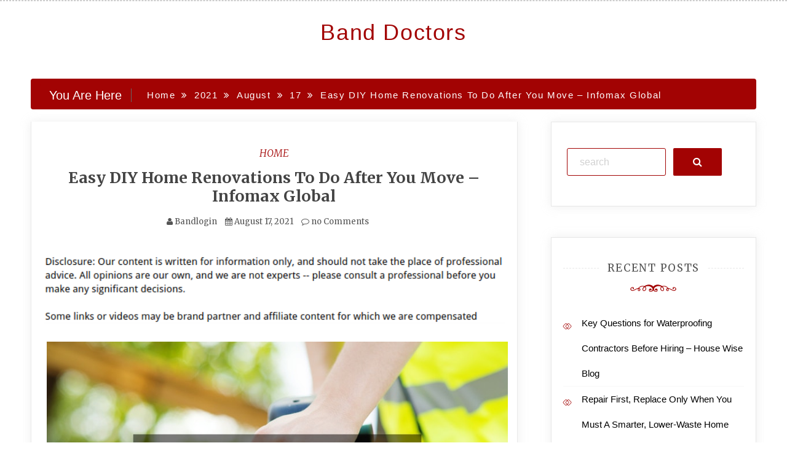

--- FILE ---
content_type: text/html; charset=UTF-8
request_url: https://banddoctors.tv/2021/08/17/easy-diy-home-renovations-to-do-after-you-move-infomax-global/
body_size: 12136
content:
<!doctype html>
<html lang="en-US">
<head>
    <meta charset="UTF-8">
    <meta name="viewport" content="width=device-width, initial-scale=1">
    <link rel="profile" href="https://gmpg.org/xfn/11">

    <meta name='robots' content='index, follow, max-image-preview:large, max-snippet:-1, max-video-preview:-1' />

	<!-- This site is optimized with the Yoast SEO plugin v26.8 - https://yoast.com/product/yoast-seo-wordpress/ -->
	<title>Easy DIY Home Renovations To Do After You Move – Infomax Global - Band Doctors</title>
	<link rel="canonical" href="https://banddoctors.tv/2021/08/17/easy-diy-home-renovations-to-do-after-you-move-infomax-global/" />
	<meta property="og:locale" content="en_US" />
	<meta property="og:type" content="article" />
	<meta property="og:title" content="Easy DIY Home Renovations To Do After You Move – Infomax Global - Band Doctors" />
	<meta property="og:description" content="Take a look at your dining furniture. What would it look like in your new room? It could, but odds are not that it will fit perfectly. It could easily be too tiny or large for the space you have, depending on whether you are upgrading or decreasing in size. There may not be room" />
	<meta property="og:url" content="https://banddoctors.tv/2021/08/17/easy-diy-home-renovations-to-do-after-you-move-infomax-global/" />
	<meta property="og:site_name" content="Band Doctors" />
	<meta property="article:published_time" content="2021-08-17T06:02:32+00:00" />
	<meta property="og:image" content="https://infomaxglobal.com/wp-content/uploads/2021/08/Easy-DIY-Home-Renovations-To-Do-After-You-Move.jpeg" />
	<meta name="author" content="Bandlogin" />
	<meta name="twitter:card" content="summary_large_image" />
	<meta name="twitter:label1" content="Written by" />
	<meta name="twitter:data1" content="Bandlogin" />
	<meta name="twitter:label2" content="Est. reading time" />
	<meta name="twitter:data2" content="1 minute" />
	<script type="application/ld+json" class="yoast-schema-graph">{"@context":"https://schema.org","@graph":[{"@type":"Article","@id":"https://banddoctors.tv/2021/08/17/easy-diy-home-renovations-to-do-after-you-move-infomax-global/#article","isPartOf":{"@id":"https://banddoctors.tv/2021/08/17/easy-diy-home-renovations-to-do-after-you-move-infomax-global/"},"author":{"name":"Bandlogin","@id":"https://banddoctors.tv/#/schema/person/a6002d69e0b3d3f259070d83fd1f67b8"},"headline":"Easy DIY Home Renovations To Do After You Move – Infomax Global","datePublished":"2021-08-17T06:02:32+00:00","mainEntityOfPage":{"@id":"https://banddoctors.tv/2021/08/17/easy-diy-home-renovations-to-do-after-you-move-infomax-global/"},"wordCount":291,"commentCount":0,"image":{"@id":"https://banddoctors.tv/2021/08/17/easy-diy-home-renovations-to-do-after-you-move-infomax-global/#primaryimage"},"thumbnailUrl":"https://infomaxglobal.com/wp-content/uploads/2021/08/Easy-DIY-Home-Renovations-To-Do-After-You-Move.jpeg","articleSection":["Home"],"inLanguage":"en-US","potentialAction":[{"@type":"CommentAction","name":"Comment","target":["https://banddoctors.tv/2021/08/17/easy-diy-home-renovations-to-do-after-you-move-infomax-global/#respond"]}]},{"@type":"WebPage","@id":"https://banddoctors.tv/2021/08/17/easy-diy-home-renovations-to-do-after-you-move-infomax-global/","url":"https://banddoctors.tv/2021/08/17/easy-diy-home-renovations-to-do-after-you-move-infomax-global/","name":"Easy DIY Home Renovations To Do After You Move – Infomax Global - Band Doctors","isPartOf":{"@id":"https://banddoctors.tv/#website"},"primaryImageOfPage":{"@id":"https://banddoctors.tv/2021/08/17/easy-diy-home-renovations-to-do-after-you-move-infomax-global/#primaryimage"},"image":{"@id":"https://banddoctors.tv/2021/08/17/easy-diy-home-renovations-to-do-after-you-move-infomax-global/#primaryimage"},"thumbnailUrl":"https://infomaxglobal.com/wp-content/uploads/2021/08/Easy-DIY-Home-Renovations-To-Do-After-You-Move.jpeg","datePublished":"2021-08-17T06:02:32+00:00","author":{"@id":"https://banddoctors.tv/#/schema/person/a6002d69e0b3d3f259070d83fd1f67b8"},"breadcrumb":{"@id":"https://banddoctors.tv/2021/08/17/easy-diy-home-renovations-to-do-after-you-move-infomax-global/#breadcrumb"},"inLanguage":"en-US","potentialAction":[{"@type":"ReadAction","target":["https://banddoctors.tv/2021/08/17/easy-diy-home-renovations-to-do-after-you-move-infomax-global/"]}]},{"@type":"ImageObject","inLanguage":"en-US","@id":"https://banddoctors.tv/2021/08/17/easy-diy-home-renovations-to-do-after-you-move-infomax-global/#primaryimage","url":"https://infomaxglobal.com/wp-content/uploads/2021/08/Easy-DIY-Home-Renovations-To-Do-After-You-Move.jpeg","contentUrl":"https://infomaxglobal.com/wp-content/uploads/2021/08/Easy-DIY-Home-Renovations-To-Do-After-You-Move.jpeg"},{"@type":"BreadcrumbList","@id":"https://banddoctors.tv/2021/08/17/easy-diy-home-renovations-to-do-after-you-move-infomax-global/#breadcrumb","itemListElement":[{"@type":"ListItem","position":1,"name":"Home","item":"https://banddoctors.tv/"},{"@type":"ListItem","position":2,"name":"Easy DIY Home Renovations To Do After You Move – Infomax Global"}]},{"@type":"WebSite","@id":"https://banddoctors.tv/#website","url":"https://banddoctors.tv/","name":"Band Doctors","description":"","potentialAction":[{"@type":"SearchAction","target":{"@type":"EntryPoint","urlTemplate":"https://banddoctors.tv/?s={search_term_string}"},"query-input":{"@type":"PropertyValueSpecification","valueRequired":true,"valueName":"search_term_string"}}],"inLanguage":"en-US"},{"@type":"Person","@id":"https://banddoctors.tv/#/schema/person/a6002d69e0b3d3f259070d83fd1f67b8","name":"Bandlogin","image":{"@type":"ImageObject","inLanguage":"en-US","@id":"https://banddoctors.tv/#/schema/person/image/","url":"https://secure.gravatar.com/avatar/113ee0676381dae4354305e9821d9a9538d12e242be37ecd086c436f1656e5e6?s=96&d=mm&r=g","contentUrl":"https://secure.gravatar.com/avatar/113ee0676381dae4354305e9821d9a9538d12e242be37ecd086c436f1656e5e6?s=96&d=mm&r=g","caption":"Bandlogin"},"sameAs":["https://banddoctors.tv"],"url":"https://banddoctors.tv/author/bandlogin/"}]}</script>
	<!-- / Yoast SEO plugin. -->


<link rel='dns-prefetch' href='//fonts.googleapis.com' />
<link rel="alternate" type="application/rss+xml" title="Band Doctors &raquo; Feed" href="https://banddoctors.tv/feed/" />
<link rel="alternate" type="application/rss+xml" title="Band Doctors &raquo; Comments Feed" href="https://banddoctors.tv/comments/feed/" />
<link rel="alternate" type="application/rss+xml" title="Band Doctors &raquo; Easy DIY Home Renovations To Do After You Move – Infomax Global Comments Feed" href="https://banddoctors.tv/2021/08/17/easy-diy-home-renovations-to-do-after-you-move-infomax-global/feed/" />
<link rel="alternate" title="oEmbed (JSON)" type="application/json+oembed" href="https://banddoctors.tv/wp-json/oembed/1.0/embed?url=https%3A%2F%2Fbanddoctors.tv%2F2021%2F08%2F17%2Feasy-diy-home-renovations-to-do-after-you-move-infomax-global%2F" />
<link rel="alternate" title="oEmbed (XML)" type="text/xml+oembed" href="https://banddoctors.tv/wp-json/oembed/1.0/embed?url=https%3A%2F%2Fbanddoctors.tv%2F2021%2F08%2F17%2Feasy-diy-home-renovations-to-do-after-you-move-infomax-global%2F&#038;format=xml" />
<style id='wp-img-auto-sizes-contain-inline-css' type='text/css'>
img:is([sizes=auto i],[sizes^="auto," i]){contain-intrinsic-size:3000px 1500px}
/*# sourceURL=wp-img-auto-sizes-contain-inline-css */
</style>
<style id='wp-emoji-styles-inline-css' type='text/css'>

	img.wp-smiley, img.emoji {
		display: inline !important;
		border: none !important;
		box-shadow: none !important;
		height: 1em !important;
		width: 1em !important;
		margin: 0 0.07em !important;
		vertical-align: -0.1em !important;
		background: none !important;
		padding: 0 !important;
	}
/*# sourceURL=wp-emoji-styles-inline-css */
</style>
<style id='wp-block-library-inline-css' type='text/css'>
:root{--wp-block-synced-color:#7a00df;--wp-block-synced-color--rgb:122,0,223;--wp-bound-block-color:var(--wp-block-synced-color);--wp-editor-canvas-background:#ddd;--wp-admin-theme-color:#007cba;--wp-admin-theme-color--rgb:0,124,186;--wp-admin-theme-color-darker-10:#006ba1;--wp-admin-theme-color-darker-10--rgb:0,107,160.5;--wp-admin-theme-color-darker-20:#005a87;--wp-admin-theme-color-darker-20--rgb:0,90,135;--wp-admin-border-width-focus:2px}@media (min-resolution:192dpi){:root{--wp-admin-border-width-focus:1.5px}}.wp-element-button{cursor:pointer}:root .has-very-light-gray-background-color{background-color:#eee}:root .has-very-dark-gray-background-color{background-color:#313131}:root .has-very-light-gray-color{color:#eee}:root .has-very-dark-gray-color{color:#313131}:root .has-vivid-green-cyan-to-vivid-cyan-blue-gradient-background{background:linear-gradient(135deg,#00d084,#0693e3)}:root .has-purple-crush-gradient-background{background:linear-gradient(135deg,#34e2e4,#4721fb 50%,#ab1dfe)}:root .has-hazy-dawn-gradient-background{background:linear-gradient(135deg,#faaca8,#dad0ec)}:root .has-subdued-olive-gradient-background{background:linear-gradient(135deg,#fafae1,#67a671)}:root .has-atomic-cream-gradient-background{background:linear-gradient(135deg,#fdd79a,#004a59)}:root .has-nightshade-gradient-background{background:linear-gradient(135deg,#330968,#31cdcf)}:root .has-midnight-gradient-background{background:linear-gradient(135deg,#020381,#2874fc)}:root{--wp--preset--font-size--normal:16px;--wp--preset--font-size--huge:42px}.has-regular-font-size{font-size:1em}.has-larger-font-size{font-size:2.625em}.has-normal-font-size{font-size:var(--wp--preset--font-size--normal)}.has-huge-font-size{font-size:var(--wp--preset--font-size--huge)}.has-text-align-center{text-align:center}.has-text-align-left{text-align:left}.has-text-align-right{text-align:right}.has-fit-text{white-space:nowrap!important}#end-resizable-editor-section{display:none}.aligncenter{clear:both}.items-justified-left{justify-content:flex-start}.items-justified-center{justify-content:center}.items-justified-right{justify-content:flex-end}.items-justified-space-between{justify-content:space-between}.screen-reader-text{border:0;clip-path:inset(50%);height:1px;margin:-1px;overflow:hidden;padding:0;position:absolute;width:1px;word-wrap:normal!important}.screen-reader-text:focus{background-color:#ddd;clip-path:none;color:#444;display:block;font-size:1em;height:auto;left:5px;line-height:normal;padding:15px 23px 14px;text-decoration:none;top:5px;width:auto;z-index:100000}html :where(.has-border-color){border-style:solid}html :where([style*=border-top-color]){border-top-style:solid}html :where([style*=border-right-color]){border-right-style:solid}html :where([style*=border-bottom-color]){border-bottom-style:solid}html :where([style*=border-left-color]){border-left-style:solid}html :where([style*=border-width]){border-style:solid}html :where([style*=border-top-width]){border-top-style:solid}html :where([style*=border-right-width]){border-right-style:solid}html :where([style*=border-bottom-width]){border-bottom-style:solid}html :where([style*=border-left-width]){border-left-style:solid}html :where(img[class*=wp-image-]){height:auto;max-width:100%}:where(figure){margin:0 0 1em}html :where(.is-position-sticky){--wp-admin--admin-bar--position-offset:var(--wp-admin--admin-bar--height,0px)}@media screen and (max-width:600px){html :where(.is-position-sticky){--wp-admin--admin-bar--position-offset:0px}}

/*# sourceURL=wp-block-library-inline-css */
</style><style id='global-styles-inline-css' type='text/css'>
:root{--wp--preset--aspect-ratio--square: 1;--wp--preset--aspect-ratio--4-3: 4/3;--wp--preset--aspect-ratio--3-4: 3/4;--wp--preset--aspect-ratio--3-2: 3/2;--wp--preset--aspect-ratio--2-3: 2/3;--wp--preset--aspect-ratio--16-9: 16/9;--wp--preset--aspect-ratio--9-16: 9/16;--wp--preset--color--black: #000000;--wp--preset--color--cyan-bluish-gray: #abb8c3;--wp--preset--color--white: #ffffff;--wp--preset--color--pale-pink: #f78da7;--wp--preset--color--vivid-red: #cf2e2e;--wp--preset--color--luminous-vivid-orange: #ff6900;--wp--preset--color--luminous-vivid-amber: #fcb900;--wp--preset--color--light-green-cyan: #7bdcb5;--wp--preset--color--vivid-green-cyan: #00d084;--wp--preset--color--pale-cyan-blue: #8ed1fc;--wp--preset--color--vivid-cyan-blue: #0693e3;--wp--preset--color--vivid-purple: #9b51e0;--wp--preset--gradient--vivid-cyan-blue-to-vivid-purple: linear-gradient(135deg,rgb(6,147,227) 0%,rgb(155,81,224) 100%);--wp--preset--gradient--light-green-cyan-to-vivid-green-cyan: linear-gradient(135deg,rgb(122,220,180) 0%,rgb(0,208,130) 100%);--wp--preset--gradient--luminous-vivid-amber-to-luminous-vivid-orange: linear-gradient(135deg,rgb(252,185,0) 0%,rgb(255,105,0) 100%);--wp--preset--gradient--luminous-vivid-orange-to-vivid-red: linear-gradient(135deg,rgb(255,105,0) 0%,rgb(207,46,46) 100%);--wp--preset--gradient--very-light-gray-to-cyan-bluish-gray: linear-gradient(135deg,rgb(238,238,238) 0%,rgb(169,184,195) 100%);--wp--preset--gradient--cool-to-warm-spectrum: linear-gradient(135deg,rgb(74,234,220) 0%,rgb(151,120,209) 20%,rgb(207,42,186) 40%,rgb(238,44,130) 60%,rgb(251,105,98) 80%,rgb(254,248,76) 100%);--wp--preset--gradient--blush-light-purple: linear-gradient(135deg,rgb(255,206,236) 0%,rgb(152,150,240) 100%);--wp--preset--gradient--blush-bordeaux: linear-gradient(135deg,rgb(254,205,165) 0%,rgb(254,45,45) 50%,rgb(107,0,62) 100%);--wp--preset--gradient--luminous-dusk: linear-gradient(135deg,rgb(255,203,112) 0%,rgb(199,81,192) 50%,rgb(65,88,208) 100%);--wp--preset--gradient--pale-ocean: linear-gradient(135deg,rgb(255,245,203) 0%,rgb(182,227,212) 50%,rgb(51,167,181) 100%);--wp--preset--gradient--electric-grass: linear-gradient(135deg,rgb(202,248,128) 0%,rgb(113,206,126) 100%);--wp--preset--gradient--midnight: linear-gradient(135deg,rgb(2,3,129) 0%,rgb(40,116,252) 100%);--wp--preset--font-size--small: 13px;--wp--preset--font-size--medium: 20px;--wp--preset--font-size--large: 36px;--wp--preset--font-size--x-large: 42px;--wp--preset--spacing--20: 0.44rem;--wp--preset--spacing--30: 0.67rem;--wp--preset--spacing--40: 1rem;--wp--preset--spacing--50: 1.5rem;--wp--preset--spacing--60: 2.25rem;--wp--preset--spacing--70: 3.38rem;--wp--preset--spacing--80: 5.06rem;--wp--preset--shadow--natural: 6px 6px 9px rgba(0, 0, 0, 0.2);--wp--preset--shadow--deep: 12px 12px 50px rgba(0, 0, 0, 0.4);--wp--preset--shadow--sharp: 6px 6px 0px rgba(0, 0, 0, 0.2);--wp--preset--shadow--outlined: 6px 6px 0px -3px rgb(255, 255, 255), 6px 6px rgb(0, 0, 0);--wp--preset--shadow--crisp: 6px 6px 0px rgb(0, 0, 0);}:where(.is-layout-flex){gap: 0.5em;}:where(.is-layout-grid){gap: 0.5em;}body .is-layout-flex{display: flex;}.is-layout-flex{flex-wrap: wrap;align-items: center;}.is-layout-flex > :is(*, div){margin: 0;}body .is-layout-grid{display: grid;}.is-layout-grid > :is(*, div){margin: 0;}:where(.wp-block-columns.is-layout-flex){gap: 2em;}:where(.wp-block-columns.is-layout-grid){gap: 2em;}:where(.wp-block-post-template.is-layout-flex){gap: 1.25em;}:where(.wp-block-post-template.is-layout-grid){gap: 1.25em;}.has-black-color{color: var(--wp--preset--color--black) !important;}.has-cyan-bluish-gray-color{color: var(--wp--preset--color--cyan-bluish-gray) !important;}.has-white-color{color: var(--wp--preset--color--white) !important;}.has-pale-pink-color{color: var(--wp--preset--color--pale-pink) !important;}.has-vivid-red-color{color: var(--wp--preset--color--vivid-red) !important;}.has-luminous-vivid-orange-color{color: var(--wp--preset--color--luminous-vivid-orange) !important;}.has-luminous-vivid-amber-color{color: var(--wp--preset--color--luminous-vivid-amber) !important;}.has-light-green-cyan-color{color: var(--wp--preset--color--light-green-cyan) !important;}.has-vivid-green-cyan-color{color: var(--wp--preset--color--vivid-green-cyan) !important;}.has-pale-cyan-blue-color{color: var(--wp--preset--color--pale-cyan-blue) !important;}.has-vivid-cyan-blue-color{color: var(--wp--preset--color--vivid-cyan-blue) !important;}.has-vivid-purple-color{color: var(--wp--preset--color--vivid-purple) !important;}.has-black-background-color{background-color: var(--wp--preset--color--black) !important;}.has-cyan-bluish-gray-background-color{background-color: var(--wp--preset--color--cyan-bluish-gray) !important;}.has-white-background-color{background-color: var(--wp--preset--color--white) !important;}.has-pale-pink-background-color{background-color: var(--wp--preset--color--pale-pink) !important;}.has-vivid-red-background-color{background-color: var(--wp--preset--color--vivid-red) !important;}.has-luminous-vivid-orange-background-color{background-color: var(--wp--preset--color--luminous-vivid-orange) !important;}.has-luminous-vivid-amber-background-color{background-color: var(--wp--preset--color--luminous-vivid-amber) !important;}.has-light-green-cyan-background-color{background-color: var(--wp--preset--color--light-green-cyan) !important;}.has-vivid-green-cyan-background-color{background-color: var(--wp--preset--color--vivid-green-cyan) !important;}.has-pale-cyan-blue-background-color{background-color: var(--wp--preset--color--pale-cyan-blue) !important;}.has-vivid-cyan-blue-background-color{background-color: var(--wp--preset--color--vivid-cyan-blue) !important;}.has-vivid-purple-background-color{background-color: var(--wp--preset--color--vivid-purple) !important;}.has-black-border-color{border-color: var(--wp--preset--color--black) !important;}.has-cyan-bluish-gray-border-color{border-color: var(--wp--preset--color--cyan-bluish-gray) !important;}.has-white-border-color{border-color: var(--wp--preset--color--white) !important;}.has-pale-pink-border-color{border-color: var(--wp--preset--color--pale-pink) !important;}.has-vivid-red-border-color{border-color: var(--wp--preset--color--vivid-red) !important;}.has-luminous-vivid-orange-border-color{border-color: var(--wp--preset--color--luminous-vivid-orange) !important;}.has-luminous-vivid-amber-border-color{border-color: var(--wp--preset--color--luminous-vivid-amber) !important;}.has-light-green-cyan-border-color{border-color: var(--wp--preset--color--light-green-cyan) !important;}.has-vivid-green-cyan-border-color{border-color: var(--wp--preset--color--vivid-green-cyan) !important;}.has-pale-cyan-blue-border-color{border-color: var(--wp--preset--color--pale-cyan-blue) !important;}.has-vivid-cyan-blue-border-color{border-color: var(--wp--preset--color--vivid-cyan-blue) !important;}.has-vivid-purple-border-color{border-color: var(--wp--preset--color--vivid-purple) !important;}.has-vivid-cyan-blue-to-vivid-purple-gradient-background{background: var(--wp--preset--gradient--vivid-cyan-blue-to-vivid-purple) !important;}.has-light-green-cyan-to-vivid-green-cyan-gradient-background{background: var(--wp--preset--gradient--light-green-cyan-to-vivid-green-cyan) !important;}.has-luminous-vivid-amber-to-luminous-vivid-orange-gradient-background{background: var(--wp--preset--gradient--luminous-vivid-amber-to-luminous-vivid-orange) !important;}.has-luminous-vivid-orange-to-vivid-red-gradient-background{background: var(--wp--preset--gradient--luminous-vivid-orange-to-vivid-red) !important;}.has-very-light-gray-to-cyan-bluish-gray-gradient-background{background: var(--wp--preset--gradient--very-light-gray-to-cyan-bluish-gray) !important;}.has-cool-to-warm-spectrum-gradient-background{background: var(--wp--preset--gradient--cool-to-warm-spectrum) !important;}.has-blush-light-purple-gradient-background{background: var(--wp--preset--gradient--blush-light-purple) !important;}.has-blush-bordeaux-gradient-background{background: var(--wp--preset--gradient--blush-bordeaux) !important;}.has-luminous-dusk-gradient-background{background: var(--wp--preset--gradient--luminous-dusk) !important;}.has-pale-ocean-gradient-background{background: var(--wp--preset--gradient--pale-ocean) !important;}.has-electric-grass-gradient-background{background: var(--wp--preset--gradient--electric-grass) !important;}.has-midnight-gradient-background{background: var(--wp--preset--gradient--midnight) !important;}.has-small-font-size{font-size: var(--wp--preset--font-size--small) !important;}.has-medium-font-size{font-size: var(--wp--preset--font-size--medium) !important;}.has-large-font-size{font-size: var(--wp--preset--font-size--large) !important;}.has-x-large-font-size{font-size: var(--wp--preset--font-size--x-large) !important;}
/*# sourceURL=global-styles-inline-css */
</style>

<style id='classic-theme-styles-inline-css' type='text/css'>
/*! This file is auto-generated */
.wp-block-button__link{color:#fff;background-color:#32373c;border-radius:9999px;box-shadow:none;text-decoration:none;padding:calc(.667em + 2px) calc(1.333em + 2px);font-size:1.125em}.wp-block-file__button{background:#32373c;color:#fff;text-decoration:none}
/*# sourceURL=/wp-includes/css/classic-themes.min.css */
</style>
<link rel='stylesheet' id='adorable-blog-style-css' href='https://banddoctors.tv/wp-content/themes/saraswati-blog/style.css?ver=2.1.5' type='text/css' media='all' />
<link rel='stylesheet' id='saraswati-blog-googleapis-css' href='//fonts.googleapis.com/css?family=Merriweather:300,300i,400,700' type='text/css' media='all' />
<link rel='stylesheet' id='font-awesome-css' href='https://banddoctors.tv/wp-content/themes/saraswati-blog/assets/css/font-awesome.min.css?ver=6.9' type='text/css' media='all' />
<link rel='stylesheet' id='bootstrap-css' href='https://banddoctors.tv/wp-content/themes/saraswati-blog/assets/css/bootstrap.min.css?ver=6.9' type='text/css' media='all' />
<link rel='stylesheet' id='selectize-bootstrap3-css' href='https://banddoctors.tv/wp-content/themes/saraswati-blog/assets/css/selectize.bootstrap3.css?ver=6.9' type='text/css' media='all' />
<link rel='stylesheet' id='owl-carousel-css' href='https://banddoctors.tv/wp-content/themes/saraswati-blog/assets/css/owl.carousel.css?ver=6.9' type='text/css' media='all' />
<link rel='stylesheet' id='owl-theme-default-css' href='https://banddoctors.tv/wp-content/themes/saraswati-blog/assets/css/owl.theme.default.min.css?ver=6.9' type='text/css' media='all' />
<link rel='stylesheet' id='magnific-popup-css' href='https://banddoctors.tv/wp-content/themes/saraswati-blog/assets/css/magnific-popup.css?ver=6.9' type='text/css' media='all' />
<link rel='stylesheet' id='saraswati-blog-style-css' href='https://banddoctors.tv/wp-content/themes/adorable-blog/style.css?ver=1.0.0' type='text/css' media='all' />
<style id='saraswati-blog-style-inline-css' type='text/css'>
 .post-carousel-style-2.owl-theme.owl-carousel .owl-nav > div:hover,
                  .entry-footer .post-meta a:hover,
                  .entry-footer .post-meta a:focus,
                  .reply,
                  .reply > a,
                  .color-text,
                  a:hover,
                  a:focus,
                  a:active,
                  .btn-link,
                  .cat-link,
                  .separator,
                  .post-format-icon,
                  .header-nav .menu  a:hover,
                  .header-nav .menu  a:focus,
                  .header-nav .menu  a:active,
                  .list-style i,
                  blockquote:before,
                  .widget > ul li a:hover,
                  .scrollToTop
                  {

                      color: #a20303;;

                   }

                  .shape1, .shape2, .footer-widget-area .widget-title:before,
                    .post-carousel .owl-nav [class*='owl-']:hover,
                    .social-icons-style1 li:hover,
                    .social-icons-style2 li a:hover i,
                    .header-nav.nav-style-dark .menu > .pull-right:hover a,
                    .btn-dark:hover,
                    .btn-dark:focus,
                    .phone-icon-wrap,
                    .email-icon-wrap,
                    .add-icon-wrap,
                    .color-bg,
                    .image-info:after,
                    .image-info:before,
                    .tagcloud a:hover,
                    .tagcloud a:focus,
                    .widget .footer-social-icons li a i:hover,
                    .widget .footer-social-icons li a i:focus,
                    .header-nav.nav-style-light .menu > li.active a:before,
                    .header-nav.nav-style-light .menu > li:hover a:before,
                    .btn-light:hover,
                    .btn-light:focus,
                    .about-me li a:hover,
                    .btn-default,input[type='submit'],
                    .nav-links a,.topbar,.breadcrumb,.header-search .form-wrapper input[type='submit'],
                    .header-search .form-wrapper input[type='submit']:hover,button, input[type='button'], input[type="submit"]

                  {

                      background-color: #a20303;;

                   }

                   .post-carousel-style-2.owl-theme.owl-carousel .owl-nav > div:hover,
                  .social-icons-style2 li a:hover i,
                  .single-gallary-item-inner::before,
                  .btn-dark:hover,
                  .btn-dark:focus,
                  .contact-info .info-inner,
                  .contact-info,
                  .tagcloud a:hover,
                  .tagcloud a:focus,
                  .widget .footer-social-icons li a i:hover,
                  .widget .footer-social-icons li a i:focus,
                  .btn-light:hover,
                  .btn-light:focus,
                  .header-style2,
                  blockquote,
                  .post-format-icon,
                  .btn-default,
                  .selectize-input.focus

                  {

                      border-color: #a20303;;

                   }

                   .search-form input.search-field,input[type='submit'],.form-wrapper input[type='text'],
                 .top-footer .widget
                  {

                      border: 1px solid #a20303;;

                  }

                   .cat-tag a, .site-title a, p.site-description, .main-navigation ul li.current-menu-item a
                  {

                      color: #a20303;;

                  }

                  .header-slider-style2 .slide-item .post-info

                  {

                      background: rgba(255,255,255,.9);

                   }

                  
/*# sourceURL=saraswati-blog-style-inline-css */
</style>
<link rel='stylesheet' id='saraswati-blog-menu-css' href='https://banddoctors.tv/wp-content/themes/saraswati-blog/assets/css/menu.css?ver=6.9' type='text/css' media='all' />
<link rel='stylesheet' id='saraswati-blog-responsive-css' href='https://banddoctors.tv/wp-content/themes/saraswati-blog/assets/css/responsive.css?ver=6.9' type='text/css' media='all' />
<script type="text/javascript" src="https://banddoctors.tv/wp-includes/js/jquery/jquery.min.js?ver=3.7.1" id="jquery-core-js"></script>
<script type="text/javascript" src="https://banddoctors.tv/wp-includes/js/jquery/jquery-migrate.min.js?ver=3.4.1" id="jquery-migrate-js"></script>
<link rel="https://api.w.org/" href="https://banddoctors.tv/wp-json/" /><link rel="alternate" title="JSON" type="application/json" href="https://banddoctors.tv/wp-json/wp/v2/posts/295" /><link rel="EditURI" type="application/rsd+xml" title="RSD" href="https://banddoctors.tv/xmlrpc.php?rsd" />
<meta name="generator" content="WordPress 6.9" />
<link rel='shortlink' href='https://banddoctors.tv/?p=295' />
<link rel="pingback" href="https://banddoctors.tv/xmlrpc.php"></head>

<body class="wp-singular post-template-default single single-post postid-295 single-format-standard wp-theme-saraswati-blog wp-child-theme-adorable-blog sb-sticky-sidebar right-sidebar default">
<div id="page" class="site">

    <a class="skip-link screen-reader-text" href="#content">Skip to content</a>

    <header class=&#039;hide-top-header&#039;>
                <nav class="header-nav primary_menu">
            <div class="container">
                <div class="nav-menu cssmenu menu-line-off" id="header-menu-wrap">
                    <ul id="primary-menu" class="menu list-inline"></ul>


                </div><!-- #header-menu-wrap -->
            </div><!-- .container -->
        </nav><!-- .header-nav -->
                        <p class="text-center site-title"><a href="https://banddoctors.tv/"
                                                     rel="home">Band Doctors</a></p>
                
            




            </header>
   
    <!-- header end -->
    <div class="main-container">
        <div class="container">
            <div class="row">    
<!--breadcrumb-->
<div class="col-sm-12 col-md-12 ">
  <div class="breadcrumb">
    <div class='breadcrumbs init-animate clearfix'><h3><span class='breadcrumb'>You Are Here</span></h3><div id='saraswati-blog-breadcrumbs' class='saraswati-blog-breadcrumbs clearfix'><div role="navigation" aria-label="Breadcrumbs" class="breadcrumb-trail breadcrumbs" itemprop="breadcrumb"><ul class="trail-items" itemscope itemtype="http://schema.org/BreadcrumbList"><meta name="numberOfItems" content="5" /><meta name="itemListOrder" content="Ascending" /><li itemprop="itemListElement" itemscope itemtype="http://schema.org/ListItem" class="trail-item trail-begin"><a href="https://banddoctors.tv" rel="home"><span itemprop="name">Home</span></a><meta itemprop="position" content="1" /></li><li itemprop="itemListElement" itemscope itemtype="http://schema.org/ListItem" class="trail-item"><a href="https://banddoctors.tv/2021/"><span itemprop="name">2021</span></a><meta itemprop="position" content="2" /></li><li itemprop="itemListElement" itemscope itemtype="http://schema.org/ListItem" class="trail-item"><a href="https://banddoctors.tv/2021/08/"><span itemprop="name">August</span></a><meta itemprop="position" content="3" /></li><li itemprop="itemListElement" itemscope itemtype="http://schema.org/ListItem" class="trail-item"><a href="https://banddoctors.tv/2021/08/17/"><span itemprop="name">17</span></a><meta itemprop="position" content="4" /></li><li itemprop="itemListElement" itemscope itemtype="http://schema.org/ListItem" class="trail-item trail-end"><span itemprop="name">Easy DIY Home Renovations To Do After You Move – Infomax Global</span><meta itemprop="position" content="5" /></li></ul></div></div></div>  </div>
</div>
<!--end breadcrumb-->    
	<div id="masonry-loop">
	<div id="content">
            <div class="col-md-8 content-wrap single-page" id="primary">
	           
	               
 <article id="post-295" class="post-295 post type-post status-publish format-standard hentry category-home">
                  
	  <div class="blog-post single-post">
	   
	   	    <div class="post-content"> 
	      <div class="post-info text-center">
	        <a href="https://banddoctors.tv/category/home/"rel="category tag" class="cat-link">Home</a>	        <h1 class="post-title"><a href="#">Easy DIY Home Renovations To Do After You Move – Infomax Global</a></h1>
	         <span class="post-meta"><i class="fa fa-user"></i>
	            <a href="https://banddoctors.tv/author/bandlogin/" title="Posts by Bandlogin" rel="author">Bandlogin</a>	           <i class="fa fa-calendar"></i> <a href="https://banddoctors.tv/2021/08/17/easy-diy-home-renovations-to-do-after-you-move-infomax-global/" rel="bookmark"><time class="entry-date published updated" datetime="2021-08-17T06:02:32+00:00">August 17, 2021</time></a>	           <a href=" https://banddoctors.tv/2021/08/17/easy-diy-home-renovations-to-do-after-you-move-infomax-global/#respond ">
	           	<i class="fa fa-comment-o"></i> no Comments </a></span>
	      </div><!-- .post-info -->
	      <div class="shape1"></div>
	      <div class="entry-content">
	          <img decoding="async" src="/wp-content/uploads/2021/03/disclosure9.png" style="width:100%; margin:auto;">
<p><a href='https://infomaxglobal.com/2021/08/09/easy-diy-home-renovations-to-do-after-you-move/'><img src='https://infomaxglobal.com/wp-content/uploads/2021/08/Easy-DIY-Home-Renovations-To-Do-After-You-Move.jpeg' ></a> </p>
<p> Take a look at your dining furniture. What would it look like in your new room? It could, but odds are not that it will fit perfectly. It could easily be too tiny or large for the space you have, depending on whether you are upgrading or decreasing in size. There may not be room to fit an China <a href='https://infomaxglobal.com/2021/08/09/easy-diy-home-renovations-to-do-after-you-move/'>cabinet along with the dining</a> table or include gaps that are too wide. The colour may be different with the new home as in the former. Therefore, getting an entirely new set of furniture may be necessary.</p>
<p>But it doesn&#8217;t end there. This is a process that you need to repeat with each piece of furniture in your old and new home. Perhaps your sofa is tiny for the new living space, or perhaps your TV isn&#8217;t big enough for the wall. Or maybe your bed is way too old, and you need a fresh start in a new home to share it. There are many motives to relocate, but it is always better to think ahead in order to not waste your the money of moving companies that take your old furniture. This allows you to design the perfect home you&#8217;ve always dreamed about. Also, it&#8217;s a good reason to purchase new furniture to help with your move.</p>
<p>Find the best DIY home renovations projects can be overwhelming initially, but when you break down what&#8217;s most to you and where are the projects that will have the greatest influence, your goals are likely to come into existence. You just need to be careful not to be wasteful in your decisions. You will get the best result from the project. fihbmqgy93.</p>
                             
	      </div><!-- .entry-summary -->
	     
	    </div><!-- .post-content -->
	  </div><!-- .blog-post -->
</article>


	<nav class="navigation post-navigation" aria-label="Posts">
		<h2 class="screen-reader-text">Post navigation</h2>
		<div class="nav-links"><div class="nav-previous"><a href="https://banddoctors.tv/2021/08/17/3-tips-for-finding-the-right-auto-repair-service-car-talk-show/" rel="prev">3 Tips for Finding the Right Auto Repair Service &#8211; Car Talk Show</a></div><div class="nav-next"><a href="https://banddoctors.tv/2021/08/17/things-to-consider-when-thinking-about-flooring-for-your-home-antique-marketplace/" rel="next">Things to Consider When Thinking About Flooring For Your Home &#8211; ANTIQUE MARKETPLACE</a></div></div>
	</nav>
<div id="comments" class="comments-area">

		<div id="respond" class="comment-respond">
		<h3 id="reply-title" class="comment-reply-title">Leave a Reply <small><a rel="nofollow" id="cancel-comment-reply-link" href="/2021/08/17/easy-diy-home-renovations-to-do-after-you-move-infomax-global/#respond" style="display:none;">Cancel reply</a></small></h3><form action="https://banddoctors.tv/wp-comments-post.php" method="post" id="commentform" class="comment-form"><p class="comment-notes"><span id="email-notes">Your email address will not be published.</span> <span class="required-field-message">Required fields are marked <span class="required">*</span></span></p><p class="comment-form-comment"><label for="comment">Comment <span class="required">*</span></label> <textarea id="comment" name="comment" cols="45" rows="8" maxlength="65525" required></textarea></p><p class="comment-form-author"><label for="author">Name <span class="required">*</span></label> <input id="author" name="author" type="text" value="" size="30" maxlength="245" autocomplete="name" required /></p>
<p class="comment-form-email"><label for="email">Email <span class="required">*</span></label> <input id="email" name="email" type="email" value="" size="30" maxlength="100" aria-describedby="email-notes" autocomplete="email" required /></p>
<p class="comment-form-url"><label for="url">Website</label> <input id="url" name="url" type="url" value="" size="30" maxlength="200" autocomplete="url" /></p>
<p class="comment-form-cookies-consent"><input id="wp-comment-cookies-consent" name="wp-comment-cookies-consent" type="checkbox" value="yes" /> <label for="wp-comment-cookies-consent">Save my name, email, and website in this browser for the next time I comment.</label></p>
<p class="form-submit"><input name="submit" type="submit" id="submit" class="submit" value="Post Comment" /> <input type='hidden' name='comment_post_ID' value='295' id='comment_post_ID' />
<input type='hidden' name='comment_parent' id='comment_parent' value='0' />
</p></form>	</div><!-- #respond -->
	
</div><!-- #comments -->
			</div>
			 <div class="col-md-4 sidebar-wrap" id="secondary">
			 	

<aside id="secondary" class="widget-area">
	<section id="search-2" class="widget widget_search"><form method="get" role=search id="search-form" action="https://banddoctors.tv/" class="form-wrapper">
    <div>
        <input type="text" name="s" id="s" placeholder="search" class="ed-input-text" value="">
        <button type="submit" class="search-submit">
    	<span class="screen-reader-text">
			Search        </span>
            <i class="fa fa-search" aria-hidden="true"></i>
        </button>
    </div>
</form></section>
		<section id="recent-posts-2" class="widget widget_recent_entries">
		<h3 class="widget-title" ><span>Recent Posts</h3></span><div class="shape2"></div>
		<ul>
											<li>
					<a href="https://banddoctors.tv/2026/01/20/key-questions-for-waterproofing-contractors-before-hiring-house-wise-blog/">Key Questions for Waterproofing Contractors Before Hiring &#8211; House Wise Blog</a>
									</li>
											<li>
					<a href="https://banddoctors.tv/2026/01/20/repair-first-replace-only-when-you-must-a-smarter-lower-waste-home-guide-sustainable-home-fixes/">Repair First, Replace Only When You Must  A Smarter, Lower-Waste Home Guide &#8211; Sustainable Home Fixes</a>
									</li>
											<li>
					<a href="https://banddoctors.tv/2026/01/20/how-pasta-restaurants-are-reinventing-comfort-food-life-one-plate-at-a-time/">How Pasta Restaurants Are Reinventing Comfort Food &#8211; Life One Plate at a Time</a>
									</li>
											<li>
					<a href="https://banddoctors.tv/2026/01/16/essential-questions-to-ask-your-will-attorney-legal-news-for-all-situations/">Essential Questions to Ask Your Will Attorney &#8211; Legal News For All Situations</a>
									</li>
											<li>
					<a href="https://banddoctors.tv/2026/01/15/common-misconceptions-about-varicose-vein-treatment-interactive-health-partner/">Common Misconceptions About Varicose Vein Treatment &#8211; Interactive Health Partner</a>
									</li>
					</ul>

		</section><section id="categories-2" class="widget widget_categories"><h3 class="widget-title" ><span>Categories</h3></span><div class="shape2"></div><form action="https://banddoctors.tv" method="get"><label class="screen-reader-text" for="cat">Categories</label><select  name='cat' id='cat' class='postform'>
	<option value='-1'>Select Category</option>
	<option class="level-0" value="9">Home</option>
	<option class="level-0" value="1">Uncategorized</option>
</select>
</form><script type="text/javascript">
/* <![CDATA[ */

( ( dropdownId ) => {
	const dropdown = document.getElementById( dropdownId );
	function onSelectChange() {
		setTimeout( () => {
			if ( 'escape' === dropdown.dataset.lastkey ) {
				return;
			}
			if ( dropdown.value && parseInt( dropdown.value ) > 0 && dropdown instanceof HTMLSelectElement ) {
				dropdown.parentElement.submit();
			}
		}, 250 );
	}
	function onKeyUp( event ) {
		if ( 'Escape' === event.key ) {
			dropdown.dataset.lastkey = 'escape';
		} else {
			delete dropdown.dataset.lastkey;
		}
	}
	function onClick() {
		delete dropdown.dataset.lastkey;
	}
	dropdown.addEventListener( 'keyup', onKeyUp );
	dropdown.addEventListener( 'click', onClick );
	dropdown.addEventListener( 'change', onSelectChange );
})( "cat" );

//# sourceURL=WP_Widget_Categories%3A%3Awidget
/* ]]> */
</script>
</section><section id="archives-2" class="widget widget_archive"><h3 class="widget-title" ><span>Archives</h3></span><div class="shape2"></div>
			<ul>
					<li><a href='https://banddoctors.tv/2026/01/'>January 2026</a></li>
	<li><a href='https://banddoctors.tv/2025/12/'>December 2025</a></li>
	<li><a href='https://banddoctors.tv/2025/11/'>November 2025</a></li>
	<li><a href='https://banddoctors.tv/2025/10/'>October 2025</a></li>
	<li><a href='https://banddoctors.tv/2025/09/'>September 2025</a></li>
	<li><a href='https://banddoctors.tv/2025/08/'>August 2025</a></li>
	<li><a href='https://banddoctors.tv/2025/07/'>July 2025</a></li>
	<li><a href='https://banddoctors.tv/2025/06/'>June 2025</a></li>
	<li><a href='https://banddoctors.tv/2025/05/'>May 2025</a></li>
	<li><a href='https://banddoctors.tv/2025/04/'>April 2025</a></li>
	<li><a href='https://banddoctors.tv/2025/03/'>March 2025</a></li>
	<li><a href='https://banddoctors.tv/2025/02/'>February 2025</a></li>
	<li><a href='https://banddoctors.tv/2025/01/'>January 2025</a></li>
	<li><a href='https://banddoctors.tv/2024/12/'>December 2024</a></li>
	<li><a href='https://banddoctors.tv/2024/11/'>November 2024</a></li>
	<li><a href='https://banddoctors.tv/2024/10/'>October 2024</a></li>
	<li><a href='https://banddoctors.tv/2024/09/'>September 2024</a></li>
	<li><a href='https://banddoctors.tv/2024/08/'>August 2024</a></li>
	<li><a href='https://banddoctors.tv/2024/07/'>July 2024</a></li>
	<li><a href='https://banddoctors.tv/2024/06/'>June 2024</a></li>
	<li><a href='https://banddoctors.tv/2024/05/'>May 2024</a></li>
	<li><a href='https://banddoctors.tv/2024/04/'>April 2024</a></li>
	<li><a href='https://banddoctors.tv/2024/03/'>March 2024</a></li>
	<li><a href='https://banddoctors.tv/2024/02/'>February 2024</a></li>
	<li><a href='https://banddoctors.tv/2024/01/'>January 2024</a></li>
	<li><a href='https://banddoctors.tv/2023/12/'>December 2023</a></li>
	<li><a href='https://banddoctors.tv/2023/11/'>November 2023</a></li>
	<li><a href='https://banddoctors.tv/2023/10/'>October 2023</a></li>
	<li><a href='https://banddoctors.tv/2023/09/'>September 2023</a></li>
	<li><a href='https://banddoctors.tv/2023/08/'>August 2023</a></li>
	<li><a href='https://banddoctors.tv/2023/07/'>July 2023</a></li>
	<li><a href='https://banddoctors.tv/2023/06/'>June 2023</a></li>
	<li><a href='https://banddoctors.tv/2023/05/'>May 2023</a></li>
	<li><a href='https://banddoctors.tv/2023/04/'>April 2023</a></li>
	<li><a href='https://banddoctors.tv/2023/03/'>March 2023</a></li>
	<li><a href='https://banddoctors.tv/2023/02/'>February 2023</a></li>
	<li><a href='https://banddoctors.tv/2023/01/'>January 2023</a></li>
	<li><a href='https://banddoctors.tv/2022/12/'>December 2022</a></li>
	<li><a href='https://banddoctors.tv/2022/11/'>November 2022</a></li>
	<li><a href='https://banddoctors.tv/2022/10/'>October 2022</a></li>
	<li><a href='https://banddoctors.tv/2022/09/'>September 2022</a></li>
	<li><a href='https://banddoctors.tv/2022/08/'>August 2022</a></li>
	<li><a href='https://banddoctors.tv/2022/07/'>July 2022</a></li>
	<li><a href='https://banddoctors.tv/2022/06/'>June 2022</a></li>
	<li><a href='https://banddoctors.tv/2022/05/'>May 2022</a></li>
	<li><a href='https://banddoctors.tv/2022/04/'>April 2022</a></li>
	<li><a href='https://banddoctors.tv/2022/03/'>March 2022</a></li>
	<li><a href='https://banddoctors.tv/2022/02/'>February 2022</a></li>
	<li><a href='https://banddoctors.tv/2022/01/'>January 2022</a></li>
	<li><a href='https://banddoctors.tv/2021/12/'>December 2021</a></li>
	<li><a href='https://banddoctors.tv/2021/11/'>November 2021</a></li>
	<li><a href='https://banddoctors.tv/2021/10/'>October 2021</a></li>
	<li><a href='https://banddoctors.tv/2021/09/'>September 2021</a></li>
	<li><a href='https://banddoctors.tv/2021/08/'>August 2021</a></li>
	<li><a href='https://banddoctors.tv/2021/07/'>July 2021</a></li>
	<li><a href='https://banddoctors.tv/2021/06/'>June 2021</a></li>
	<li><a href='https://banddoctors.tv/2021/05/'>May 2021</a></li>
	<li><a href='https://banddoctors.tv/2021/04/'>April 2021</a></li>
	<li><a href='https://banddoctors.tv/2021/03/'>March 2021</a></li>
			</ul>

			</section></aside><!-- #secondary -->
				
				
</div><!-- main-container -->
	</div>
	</div>
            </div>  
	 </div>    
</div>
		 <!-- footer start -->
<footer id="footer" xmlns="http://www.w3.org/1999/html">
		   
            
		        <div class="copyright-bar">
			        <div class="container">
			            <div class="copyright-text text-uppercase">
			            	<p></p>
			            	<a href="https://www.wordpress.org/"> Proudly powered by WordPress					
				       		</a>
							<span class="sep"> | </span>
							 Develop by <a href="https://www.amplethemes.com/" target="_blank">Ample Themes</a>.			            </div>
			            
			        </div><!-- .container -->
		        </div><!-- .copyright-bar -->  
		    </footer>

		    <!-- footer end -->   
	 <a id="toTop" class="scrollToTop" href="#" title="Go to Top"><i class="fa fa-angle-double-up"></i></a> 

<script type="speculationrules">
{"prefetch":[{"source":"document","where":{"and":[{"href_matches":"/*"},{"not":{"href_matches":["/wp-*.php","/wp-admin/*","/wp-content/uploads/*","/wp-content/*","/wp-content/plugins/*","/wp-content/themes/adorable-blog/*","/wp-content/themes/saraswati-blog/*","/*\\?(.+)"]}},{"not":{"selector_matches":"a[rel~=\"nofollow\"]"}},{"not":{"selector_matches":".no-prefetch, .no-prefetch a"}}]},"eagerness":"conservative"}]}
</script>
<script type="text/javascript" src="https://banddoctors.tv/wp-includes/js/imagesloaded.min.js?ver=5.0.0" id="imagesloaded-js"></script>
<script type="text/javascript" src="https://banddoctors.tv/wp-includes/js/masonry.min.js?ver=4.2.2" id="masonry-js"></script>
<script type="text/javascript" src="https://banddoctors.tv/wp-includes/js/jquery/jquery.masonry.min.js?ver=3.1.2b" id="jquery-masonry-js"></script>
<script type="text/javascript" src="https://banddoctors.tv/wp-content/themes/adorable-blog/assets/js/custom-masonary.js?ver=201765" id="adorable-blog-custom-masonary-js"></script>
<script type="text/javascript" src="https://banddoctors.tv/wp-content/themes/saraswati-blog/assets/js/bootstrap.min.js?ver=20151215" id="bootstrap-js"></script>
<script type="text/javascript" src="https://banddoctors.tv/wp-content/themes/saraswati-blog/assets/js/owl.carousel.min.js?ver=1769104074" id="owl-carousel-js"></script>
<script type="text/javascript" src="https://banddoctors.tv/wp-content/themes/saraswati-blog/assets/js/jquery.fitvids.js?ver=20151215" id="jquery-fitvids-js"></script>
<script type="text/javascript" src="https://banddoctors.tv/wp-content/themes/saraswati-blog/assets/js/jquery.equalheights.min.js?ver=20151215" id="jquery-equalheight-js"></script>
<script type="text/javascript" src="https://banddoctors.tv/wp-content/themes/saraswati-blog/assets/js/imgLiquid-min.js?ver=20151215" id="imgLiquid-min-js"></script>
<script type="text/javascript" src="https://banddoctors.tv/wp-content/themes/saraswati-blog/assets/js/jquery.magnific-popup.min.js?ver=20151215" id="jquery-magnific-popup-js"></script>
<script type="text/javascript" src="https://banddoctors.tv/wp-content/themes/saraswati-blog/assets/js/navigation.js?ver=20151215" id="saraswati-blog-navigation-js"></script>
<script type="text/javascript" src="https://banddoctors.tv/wp-content/themes/saraswati-blog/assets/js/sticky-sidebar.js?ver=20151215" id="sticky-sidebar-js"></script>
<script type="text/javascript" src="https://banddoctors.tv/wp-content/themes/saraswati-blog/assets/js/theia-sticky-sidebar.js?ver=20151215" id="theia-sticky-sidebar-js"></script>
<script type="text/javascript" src="https://banddoctors.tv/wp-content/themes/saraswati-blog/assets/js/skip-link-focus-fix.js?ver=20151215" id="saraswati-blog-skip-link-focus-fix-js"></script>
<script type="text/javascript" src="https://banddoctors.tv/wp-content/themes/saraswati-blog/assets/js/menu.js?ver=20151215" id="menu-js"></script>
<script type="text/javascript" src="https://banddoctors.tv/wp-content/themes/saraswati-blog/assets/js/scripts.js?ver=20151215" id="saraswati-blog-scripts-js"></script>
<script type="text/javascript" src="https://banddoctors.tv/wp-includes/js/comment-reply.min.js?ver=6.9" id="comment-reply-js" async="async" data-wp-strategy="async" fetchpriority="low"></script>
<script id="wp-emoji-settings" type="application/json">
{"baseUrl":"https://s.w.org/images/core/emoji/17.0.2/72x72/","ext":".png","svgUrl":"https://s.w.org/images/core/emoji/17.0.2/svg/","svgExt":".svg","source":{"concatemoji":"https://banddoctors.tv/wp-includes/js/wp-emoji-release.min.js?ver=6.9"}}
</script>
<script type="module">
/* <![CDATA[ */
/*! This file is auto-generated */
const a=JSON.parse(document.getElementById("wp-emoji-settings").textContent),o=(window._wpemojiSettings=a,"wpEmojiSettingsSupports"),s=["flag","emoji"];function i(e){try{var t={supportTests:e,timestamp:(new Date).valueOf()};sessionStorage.setItem(o,JSON.stringify(t))}catch(e){}}function c(e,t,n){e.clearRect(0,0,e.canvas.width,e.canvas.height),e.fillText(t,0,0);t=new Uint32Array(e.getImageData(0,0,e.canvas.width,e.canvas.height).data);e.clearRect(0,0,e.canvas.width,e.canvas.height),e.fillText(n,0,0);const a=new Uint32Array(e.getImageData(0,0,e.canvas.width,e.canvas.height).data);return t.every((e,t)=>e===a[t])}function p(e,t){e.clearRect(0,0,e.canvas.width,e.canvas.height),e.fillText(t,0,0);var n=e.getImageData(16,16,1,1);for(let e=0;e<n.data.length;e++)if(0!==n.data[e])return!1;return!0}function u(e,t,n,a){switch(t){case"flag":return n(e,"\ud83c\udff3\ufe0f\u200d\u26a7\ufe0f","\ud83c\udff3\ufe0f\u200b\u26a7\ufe0f")?!1:!n(e,"\ud83c\udde8\ud83c\uddf6","\ud83c\udde8\u200b\ud83c\uddf6")&&!n(e,"\ud83c\udff4\udb40\udc67\udb40\udc62\udb40\udc65\udb40\udc6e\udb40\udc67\udb40\udc7f","\ud83c\udff4\u200b\udb40\udc67\u200b\udb40\udc62\u200b\udb40\udc65\u200b\udb40\udc6e\u200b\udb40\udc67\u200b\udb40\udc7f");case"emoji":return!a(e,"\ud83e\u1fac8")}return!1}function f(e,t,n,a){let r;const o=(r="undefined"!=typeof WorkerGlobalScope&&self instanceof WorkerGlobalScope?new OffscreenCanvas(300,150):document.createElement("canvas")).getContext("2d",{willReadFrequently:!0}),s=(o.textBaseline="top",o.font="600 32px Arial",{});return e.forEach(e=>{s[e]=t(o,e,n,a)}),s}function r(e){var t=document.createElement("script");t.src=e,t.defer=!0,document.head.appendChild(t)}a.supports={everything:!0,everythingExceptFlag:!0},new Promise(t=>{let n=function(){try{var e=JSON.parse(sessionStorage.getItem(o));if("object"==typeof e&&"number"==typeof e.timestamp&&(new Date).valueOf()<e.timestamp+604800&&"object"==typeof e.supportTests)return e.supportTests}catch(e){}return null}();if(!n){if("undefined"!=typeof Worker&&"undefined"!=typeof OffscreenCanvas&&"undefined"!=typeof URL&&URL.createObjectURL&&"undefined"!=typeof Blob)try{var e="postMessage("+f.toString()+"("+[JSON.stringify(s),u.toString(),c.toString(),p.toString()].join(",")+"));",a=new Blob([e],{type:"text/javascript"});const r=new Worker(URL.createObjectURL(a),{name:"wpTestEmojiSupports"});return void(r.onmessage=e=>{i(n=e.data),r.terminate(),t(n)})}catch(e){}i(n=f(s,u,c,p))}t(n)}).then(e=>{for(const n in e)a.supports[n]=e[n],a.supports.everything=a.supports.everything&&a.supports[n],"flag"!==n&&(a.supports.everythingExceptFlag=a.supports.everythingExceptFlag&&a.supports[n]);var t;a.supports.everythingExceptFlag=a.supports.everythingExceptFlag&&!a.supports.flag,a.supports.everything||((t=a.source||{}).concatemoji?r(t.concatemoji):t.wpemoji&&t.twemoji&&(r(t.twemoji),r(t.wpemoji)))});
//# sourceURL=https://banddoctors.tv/wp-includes/js/wp-emoji-loader.min.js
/* ]]> */
</script>

</body>
</html>
